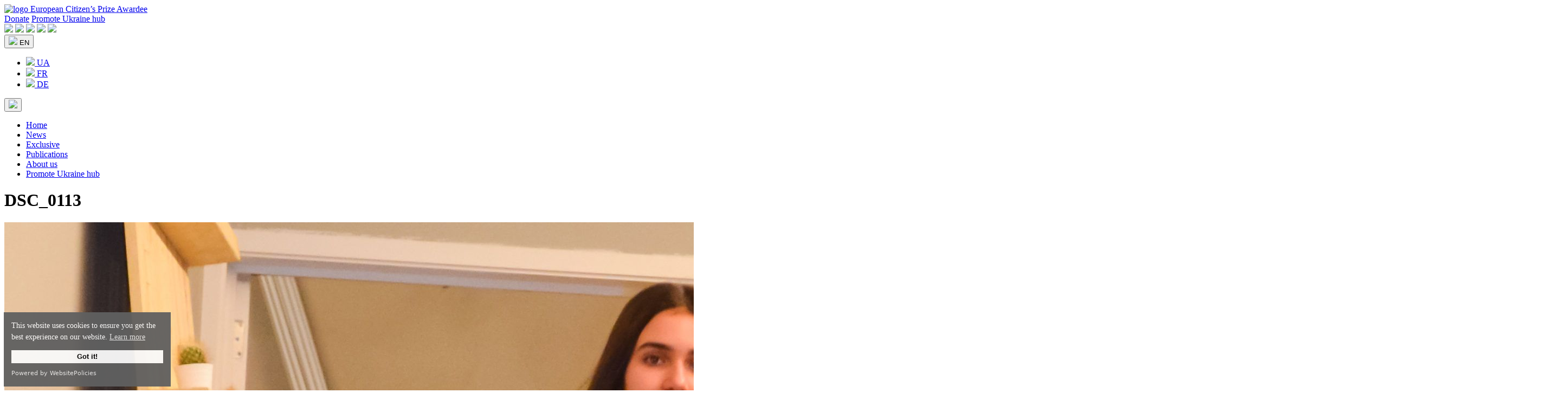

--- FILE ---
content_type: text/html; charset=UTF-8
request_url: https://www.promoteukraine.org/dsc_0113/
body_size: 9553
content:
<!DOCTYPE html>
<html dir="ltr" lang="en-US" prefix="og: https://ogp.me/ns#" itemscope itemtype="https://schema.org/Article">
<head>
<meta charset="UTF-8" />
<meta name="viewport" content="width=device-width, initial-scale=1.0">
<title>DSC_0113 | Promote Ukraine - Media and expert platform for Ukraine and the EU</title>
	<style>img:is([sizes="auto" i], [sizes^="auto," i]) { contain-intrinsic-size: 3000px 1500px }</style>
	
		<!-- All in One SEO 4.7.4.2 - aioseo.com -->
		<meta name="description" content="| Promote Ukraine - Media and expert platform for Ukraine and the EU" />
		<meta name="robots" content="max-image-preview:large" />
		<meta name="google-site-verification" content="HdJSs81alB4OqWr_2foBOoCQYnb976o6GJtPugdn9Dw" />
		<meta name="yandex-verification" content="a270edd02d32c84a" />
		<link rel="canonical" href="https://www.promoteukraine.org/dsc_0113/" />
		<meta name="generator" content="All in One SEO (AIOSEO) 4.7.4.2" />

		<!-- Google tag (gtag.js) -->
<script async src="https://www.googletagmanager.com/gtag/js?id=UA-165127962-1"></script>
<script>
  window.dataLayer = window.dataLayer || [];
  function gtag(){dataLayer.push(arguments);}
  gtag('js', new Date());

  gtag('config', 'UA-165127962-1');
</script>
		<meta property="og:locale" content="en_US" />
		<meta property="og:site_name" content="Promote Ukraine - Media and expert platform for Ukraine and the EU" />
		<meta property="og:type" content="article" />
		<meta property="og:title" content="DSC_0113 | Promote Ukraine - Media and expert platform for Ukraine and the EU" />
		<meta property="og:description" content="| Promote Ukraine - Media and expert platform for Ukraine and the EU" />
		<meta property="og:url" content="https://www.promoteukraine.org/dsc_0113/" />
		<meta property="fb:app_id" content="915514491952410" />
		<meta property="og:image" content="https://www.promoteukraine.org/wp-content/uploads/2019/06/Marta-Barand-Viktoria-Shestoperova-Yuliya-Shutyak-Modern-Cyber-Weaponry-and-the-Weaponization-of-Ideas-How-Elections-are-Transformed-into-Cyber-Operations-Promote-Ukraine.jpg" />
		<meta property="og:image:secure_url" content="https://www.promoteukraine.org/wp-content/uploads/2019/06/Marta-Barand-Viktoria-Shestoperova-Yuliya-Shutyak-Modern-Cyber-Weaponry-and-the-Weaponization-of-Ideas-How-Elections-are-Transformed-into-Cyber-Operations-Promote-Ukraine.jpg" />
		<meta property="og:image:width" content="1200" />
		<meta property="og:image:height" content="800" />
		<meta property="article:published_time" content="2019-05-09T11:56:44+00:00" />
		<meta property="article:modified_time" content="2019-05-09T11:56:44+00:00" />
		<meta property="article:publisher" content="https://www.facebook.com/promoteukraine/" />
		<meta name="twitter:card" content="summary_large_image" />
		<meta name="twitter:site" content="@promoteukraine" />
		<meta name="twitter:title" content="DSC_0113 | Promote Ukraine - Media and expert platform for Ukraine and the EU" />
		<meta name="twitter:description" content="| Promote Ukraine - Media and expert platform for Ukraine and the EU" />
		<meta name="twitter:image" content="https://www.promoteukraine.org/wp-content/uploads/2019/06/Marta-Barand-Viktoria-Shestoperova-Yuliya-Shutyak-Modern-Cyber-Weaponry-and-the-Weaponization-of-Ideas-How-Elections-are-Transformed-into-Cyber-Operations-Promote-Ukraine.jpg" />
		<script type="application/ld+json" class="aioseo-schema">
			{"@context":"https:\/\/schema.org","@graph":[{"@type":"BreadcrumbList","@id":"https:\/\/www.promoteukraine.org\/dsc_0113\/#breadcrumblist","itemListElement":[{"@type":"ListItem","@id":"https:\/\/www.promoteukraine.org\/#listItem","position":1,"name":"Home","item":"https:\/\/www.promoteukraine.org\/","nextItem":"https:\/\/www.promoteukraine.org\/dsc_0113\/#listItem"},{"@type":"ListItem","@id":"https:\/\/www.promoteukraine.org\/dsc_0113\/#listItem","position":2,"name":"DSC_0113","previousItem":"https:\/\/www.promoteukraine.org\/#listItem"}]},{"@type":"ItemPage","@id":"https:\/\/www.promoteukraine.org\/dsc_0113\/#itempage","url":"https:\/\/www.promoteukraine.org\/dsc_0113\/","name":"DSC_0113 | Promote Ukraine - Media and expert platform for Ukraine and the EU","description":"| Promote Ukraine - Media and expert platform for Ukraine and the EU","inLanguage":"en-US","isPartOf":{"@id":"https:\/\/www.promoteukraine.org\/#website"},"breadcrumb":{"@id":"https:\/\/www.promoteukraine.org\/dsc_0113\/#breadcrumblist"},"author":{"@id":"https:\/\/www.promoteukraine.org\/author\/marta-barandiy\/#author"},"creator":{"@id":"https:\/\/www.promoteukraine.org\/author\/marta-barandiy\/#author"},"datePublished":"2019-05-09T11:56:44+03:00","dateModified":"2019-05-09T11:56:44+03:00"},{"@type":"Organization","@id":"https:\/\/www.promoteukraine.org\/#organization","name":"Promote Ukraine","description":"Media and expert platform for Ukraine and the EU","url":"https:\/\/www.promoteukraine.org\/","logo":{"@type":"ImageObject","url":"https:\/\/www.promoteukraine.org\/wp-content\/uploads\/2019\/05\/Promote-Ukraine-Logo-promoteukraine-org.png","@id":"https:\/\/www.promoteukraine.org\/dsc_0113\/#organizationLogo","width":600,"height":219},"image":{"@id":"https:\/\/www.promoteukraine.org\/dsc_0113\/#organizationLogo"},"sameAs":["https:\/\/www.instagram.com\/promoteukraine\/","https:\/\/www.youtube.com\/@PromoteUkraine","https:\/\/www.linkedin.com\/company\/promote-ukraine\/"]},{"@type":"Person","@id":"https:\/\/www.promoteukraine.org\/author\/marta-barandiy\/#author","url":"https:\/\/www.promoteukraine.org\/author\/marta-barandiy\/","name":"Marta Barandiy","image":{"@type":"ImageObject","@id":"https:\/\/www.promoteukraine.org\/dsc_0113\/#authorImage","url":"https:\/\/secure.gravatar.com\/avatar\/cd3057f5a8bca79ba45c7b985b659f7d?s=96&d=mm&r=g","width":96,"height":96,"caption":"Marta Barandiy"}},{"@type":"WebSite","@id":"https:\/\/www.promoteukraine.org\/#website","url":"https:\/\/www.promoteukraine.org\/","name":"Promote Ukraine","description":"Media and expert platform for Ukraine and the EU","inLanguage":"en-US","publisher":{"@id":"https:\/\/www.promoteukraine.org\/#organization"}}]}
		</script>
		<!-- All in One SEO -->

<link rel="alternate" type="application/rss+xml" title="Promote Ukraine - Media and expert platform for Ukraine and the EU &raquo; Feed" href="https://www.promoteukraine.org/feed/" />
<link rel="alternate" type="application/rss+xml" title="Promote Ukraine - Media and expert platform for Ukraine and the EU &raquo; Comments Feed" href="https://www.promoteukraine.org/comments/feed/" />
<link rel="alternate" type="application/rss+xml" title="Promote Ukraine - Media and expert platform for Ukraine and the EU &raquo; DSC_0113 Comments Feed" href="https://www.promoteukraine.org/feed/?attachment_id=1202" />
<script type="text/javascript">
/* <![CDATA[ */
window._wpemojiSettings = {"baseUrl":"https:\/\/s.w.org\/images\/core\/emoji\/15.0.3\/72x72\/","ext":".png","svgUrl":"https:\/\/s.w.org\/images\/core\/emoji\/15.0.3\/svg\/","svgExt":".svg","source":{"concatemoji":"https:\/\/www.promoteukraine.org\/wp-includes\/js\/wp-emoji-release.min.js?ver=258d501a3ea889c51d75259d92cfe06a"}};
/*! This file is auto-generated */
!function(i,n){var o,s,e;function c(e){try{var t={supportTests:e,timestamp:(new Date).valueOf()};sessionStorage.setItem(o,JSON.stringify(t))}catch(e){}}function p(e,t,n){e.clearRect(0,0,e.canvas.width,e.canvas.height),e.fillText(t,0,0);var t=new Uint32Array(e.getImageData(0,0,e.canvas.width,e.canvas.height).data),r=(e.clearRect(0,0,e.canvas.width,e.canvas.height),e.fillText(n,0,0),new Uint32Array(e.getImageData(0,0,e.canvas.width,e.canvas.height).data));return t.every(function(e,t){return e===r[t]})}function u(e,t,n){switch(t){case"flag":return n(e,"\ud83c\udff3\ufe0f\u200d\u26a7\ufe0f","\ud83c\udff3\ufe0f\u200b\u26a7\ufe0f")?!1:!n(e,"\ud83c\uddfa\ud83c\uddf3","\ud83c\uddfa\u200b\ud83c\uddf3")&&!n(e,"\ud83c\udff4\udb40\udc67\udb40\udc62\udb40\udc65\udb40\udc6e\udb40\udc67\udb40\udc7f","\ud83c\udff4\u200b\udb40\udc67\u200b\udb40\udc62\u200b\udb40\udc65\u200b\udb40\udc6e\u200b\udb40\udc67\u200b\udb40\udc7f");case"emoji":return!n(e,"\ud83d\udc26\u200d\u2b1b","\ud83d\udc26\u200b\u2b1b")}return!1}function f(e,t,n){var r="undefined"!=typeof WorkerGlobalScope&&self instanceof WorkerGlobalScope?new OffscreenCanvas(300,150):i.createElement("canvas"),a=r.getContext("2d",{willReadFrequently:!0}),o=(a.textBaseline="top",a.font="600 32px Arial",{});return e.forEach(function(e){o[e]=t(a,e,n)}),o}function t(e){var t=i.createElement("script");t.src=e,t.defer=!0,i.head.appendChild(t)}"undefined"!=typeof Promise&&(o="wpEmojiSettingsSupports",s=["flag","emoji"],n.supports={everything:!0,everythingExceptFlag:!0},e=new Promise(function(e){i.addEventListener("DOMContentLoaded",e,{once:!0})}),new Promise(function(t){var n=function(){try{var e=JSON.parse(sessionStorage.getItem(o));if("object"==typeof e&&"number"==typeof e.timestamp&&(new Date).valueOf()<e.timestamp+604800&&"object"==typeof e.supportTests)return e.supportTests}catch(e){}return null}();if(!n){if("undefined"!=typeof Worker&&"undefined"!=typeof OffscreenCanvas&&"undefined"!=typeof URL&&URL.createObjectURL&&"undefined"!=typeof Blob)try{var e="postMessage("+f.toString()+"("+[JSON.stringify(s),u.toString(),p.toString()].join(",")+"));",r=new Blob([e],{type:"text/javascript"}),a=new Worker(URL.createObjectURL(r),{name:"wpTestEmojiSupports"});return void(a.onmessage=function(e){c(n=e.data),a.terminate(),t(n)})}catch(e){}c(n=f(s,u,p))}t(n)}).then(function(e){for(var t in e)n.supports[t]=e[t],n.supports.everything=n.supports.everything&&n.supports[t],"flag"!==t&&(n.supports.everythingExceptFlag=n.supports.everythingExceptFlag&&n.supports[t]);n.supports.everythingExceptFlag=n.supports.everythingExceptFlag&&!n.supports.flag,n.DOMReady=!1,n.readyCallback=function(){n.DOMReady=!0}}).then(function(){return e}).then(function(){var e;n.supports.everything||(n.readyCallback(),(e=n.source||{}).concatemoji?t(e.concatemoji):e.wpemoji&&e.twemoji&&(t(e.twemoji),t(e.wpemoji)))}))}((window,document),window._wpemojiSettings);
/* ]]> */
</script>
<style id='wp-emoji-styles-inline-css' type='text/css'>

	img.wp-smiley, img.emoji {
		display: inline !important;
		border: none !important;
		box-shadow: none !important;
		height: 1em !important;
		width: 1em !important;
		margin: 0 0.07em !important;
		vertical-align: -0.1em !important;
		background: none !important;
		padding: 0 !important;
	}
</style>
<link rel='stylesheet' id='wp-block-library-css' href='https://www.promoteukraine.org/wp-includes/css/dist/block-library/style.min.css?ver=258d501a3ea889c51d75259d92cfe06a' type='text/css' media='all' />
<style id='classic-theme-styles-inline-css' type='text/css'>
/*! This file is auto-generated */
.wp-block-button__link{color:#fff;background-color:#32373c;border-radius:9999px;box-shadow:none;text-decoration:none;padding:calc(.667em + 2px) calc(1.333em + 2px);font-size:1.125em}.wp-block-file__button{background:#32373c;color:#fff;text-decoration:none}
</style>
<style id='global-styles-inline-css' type='text/css'>
:root{--wp--preset--aspect-ratio--square: 1;--wp--preset--aspect-ratio--4-3: 4/3;--wp--preset--aspect-ratio--3-4: 3/4;--wp--preset--aspect-ratio--3-2: 3/2;--wp--preset--aspect-ratio--2-3: 2/3;--wp--preset--aspect-ratio--16-9: 16/9;--wp--preset--aspect-ratio--9-16: 9/16;--wp--preset--color--black: #000000;--wp--preset--color--cyan-bluish-gray: #abb8c3;--wp--preset--color--white: #ffffff;--wp--preset--color--pale-pink: #f78da7;--wp--preset--color--vivid-red: #cf2e2e;--wp--preset--color--luminous-vivid-orange: #ff6900;--wp--preset--color--luminous-vivid-amber: #fcb900;--wp--preset--color--light-green-cyan: #7bdcb5;--wp--preset--color--vivid-green-cyan: #00d084;--wp--preset--color--pale-cyan-blue: #8ed1fc;--wp--preset--color--vivid-cyan-blue: #0693e3;--wp--preset--color--vivid-purple: #9b51e0;--wp--preset--gradient--vivid-cyan-blue-to-vivid-purple: linear-gradient(135deg,rgba(6,147,227,1) 0%,rgb(155,81,224) 100%);--wp--preset--gradient--light-green-cyan-to-vivid-green-cyan: linear-gradient(135deg,rgb(122,220,180) 0%,rgb(0,208,130) 100%);--wp--preset--gradient--luminous-vivid-amber-to-luminous-vivid-orange: linear-gradient(135deg,rgba(252,185,0,1) 0%,rgba(255,105,0,1) 100%);--wp--preset--gradient--luminous-vivid-orange-to-vivid-red: linear-gradient(135deg,rgba(255,105,0,1) 0%,rgb(207,46,46) 100%);--wp--preset--gradient--very-light-gray-to-cyan-bluish-gray: linear-gradient(135deg,rgb(238,238,238) 0%,rgb(169,184,195) 100%);--wp--preset--gradient--cool-to-warm-spectrum: linear-gradient(135deg,rgb(74,234,220) 0%,rgb(151,120,209) 20%,rgb(207,42,186) 40%,rgb(238,44,130) 60%,rgb(251,105,98) 80%,rgb(254,248,76) 100%);--wp--preset--gradient--blush-light-purple: linear-gradient(135deg,rgb(255,206,236) 0%,rgb(152,150,240) 100%);--wp--preset--gradient--blush-bordeaux: linear-gradient(135deg,rgb(254,205,165) 0%,rgb(254,45,45) 50%,rgb(107,0,62) 100%);--wp--preset--gradient--luminous-dusk: linear-gradient(135deg,rgb(255,203,112) 0%,rgb(199,81,192) 50%,rgb(65,88,208) 100%);--wp--preset--gradient--pale-ocean: linear-gradient(135deg,rgb(255,245,203) 0%,rgb(182,227,212) 50%,rgb(51,167,181) 100%);--wp--preset--gradient--electric-grass: linear-gradient(135deg,rgb(202,248,128) 0%,rgb(113,206,126) 100%);--wp--preset--gradient--midnight: linear-gradient(135deg,rgb(2,3,129) 0%,rgb(40,116,252) 100%);--wp--preset--font-size--small: 13px;--wp--preset--font-size--medium: 20px;--wp--preset--font-size--large: 36px;--wp--preset--font-size--x-large: 42px;--wp--preset--spacing--20: 0.44rem;--wp--preset--spacing--30: 0.67rem;--wp--preset--spacing--40: 1rem;--wp--preset--spacing--50: 1.5rem;--wp--preset--spacing--60: 2.25rem;--wp--preset--spacing--70: 3.38rem;--wp--preset--spacing--80: 5.06rem;--wp--preset--shadow--natural: 6px 6px 9px rgba(0, 0, 0, 0.2);--wp--preset--shadow--deep: 12px 12px 50px rgba(0, 0, 0, 0.4);--wp--preset--shadow--sharp: 6px 6px 0px rgba(0, 0, 0, 0.2);--wp--preset--shadow--outlined: 6px 6px 0px -3px rgba(255, 255, 255, 1), 6px 6px rgba(0, 0, 0, 1);--wp--preset--shadow--crisp: 6px 6px 0px rgba(0, 0, 0, 1);}:where(.is-layout-flex){gap: 0.5em;}:where(.is-layout-grid){gap: 0.5em;}body .is-layout-flex{display: flex;}.is-layout-flex{flex-wrap: wrap;align-items: center;}.is-layout-flex > :is(*, div){margin: 0;}body .is-layout-grid{display: grid;}.is-layout-grid > :is(*, div){margin: 0;}:where(.wp-block-columns.is-layout-flex){gap: 2em;}:where(.wp-block-columns.is-layout-grid){gap: 2em;}:where(.wp-block-post-template.is-layout-flex){gap: 1.25em;}:where(.wp-block-post-template.is-layout-grid){gap: 1.25em;}.has-black-color{color: var(--wp--preset--color--black) !important;}.has-cyan-bluish-gray-color{color: var(--wp--preset--color--cyan-bluish-gray) !important;}.has-white-color{color: var(--wp--preset--color--white) !important;}.has-pale-pink-color{color: var(--wp--preset--color--pale-pink) !important;}.has-vivid-red-color{color: var(--wp--preset--color--vivid-red) !important;}.has-luminous-vivid-orange-color{color: var(--wp--preset--color--luminous-vivid-orange) !important;}.has-luminous-vivid-amber-color{color: var(--wp--preset--color--luminous-vivid-amber) !important;}.has-light-green-cyan-color{color: var(--wp--preset--color--light-green-cyan) !important;}.has-vivid-green-cyan-color{color: var(--wp--preset--color--vivid-green-cyan) !important;}.has-pale-cyan-blue-color{color: var(--wp--preset--color--pale-cyan-blue) !important;}.has-vivid-cyan-blue-color{color: var(--wp--preset--color--vivid-cyan-blue) !important;}.has-vivid-purple-color{color: var(--wp--preset--color--vivid-purple) !important;}.has-black-background-color{background-color: var(--wp--preset--color--black) !important;}.has-cyan-bluish-gray-background-color{background-color: var(--wp--preset--color--cyan-bluish-gray) !important;}.has-white-background-color{background-color: var(--wp--preset--color--white) !important;}.has-pale-pink-background-color{background-color: var(--wp--preset--color--pale-pink) !important;}.has-vivid-red-background-color{background-color: var(--wp--preset--color--vivid-red) !important;}.has-luminous-vivid-orange-background-color{background-color: var(--wp--preset--color--luminous-vivid-orange) !important;}.has-luminous-vivid-amber-background-color{background-color: var(--wp--preset--color--luminous-vivid-amber) !important;}.has-light-green-cyan-background-color{background-color: var(--wp--preset--color--light-green-cyan) !important;}.has-vivid-green-cyan-background-color{background-color: var(--wp--preset--color--vivid-green-cyan) !important;}.has-pale-cyan-blue-background-color{background-color: var(--wp--preset--color--pale-cyan-blue) !important;}.has-vivid-cyan-blue-background-color{background-color: var(--wp--preset--color--vivid-cyan-blue) !important;}.has-vivid-purple-background-color{background-color: var(--wp--preset--color--vivid-purple) !important;}.has-black-border-color{border-color: var(--wp--preset--color--black) !important;}.has-cyan-bluish-gray-border-color{border-color: var(--wp--preset--color--cyan-bluish-gray) !important;}.has-white-border-color{border-color: var(--wp--preset--color--white) !important;}.has-pale-pink-border-color{border-color: var(--wp--preset--color--pale-pink) !important;}.has-vivid-red-border-color{border-color: var(--wp--preset--color--vivid-red) !important;}.has-luminous-vivid-orange-border-color{border-color: var(--wp--preset--color--luminous-vivid-orange) !important;}.has-luminous-vivid-amber-border-color{border-color: var(--wp--preset--color--luminous-vivid-amber) !important;}.has-light-green-cyan-border-color{border-color: var(--wp--preset--color--light-green-cyan) !important;}.has-vivid-green-cyan-border-color{border-color: var(--wp--preset--color--vivid-green-cyan) !important;}.has-pale-cyan-blue-border-color{border-color: var(--wp--preset--color--pale-cyan-blue) !important;}.has-vivid-cyan-blue-border-color{border-color: var(--wp--preset--color--vivid-cyan-blue) !important;}.has-vivid-purple-border-color{border-color: var(--wp--preset--color--vivid-purple) !important;}.has-vivid-cyan-blue-to-vivid-purple-gradient-background{background: var(--wp--preset--gradient--vivid-cyan-blue-to-vivid-purple) !important;}.has-light-green-cyan-to-vivid-green-cyan-gradient-background{background: var(--wp--preset--gradient--light-green-cyan-to-vivid-green-cyan) !important;}.has-luminous-vivid-amber-to-luminous-vivid-orange-gradient-background{background: var(--wp--preset--gradient--luminous-vivid-amber-to-luminous-vivid-orange) !important;}.has-luminous-vivid-orange-to-vivid-red-gradient-background{background: var(--wp--preset--gradient--luminous-vivid-orange-to-vivid-red) !important;}.has-very-light-gray-to-cyan-bluish-gray-gradient-background{background: var(--wp--preset--gradient--very-light-gray-to-cyan-bluish-gray) !important;}.has-cool-to-warm-spectrum-gradient-background{background: var(--wp--preset--gradient--cool-to-warm-spectrum) !important;}.has-blush-light-purple-gradient-background{background: var(--wp--preset--gradient--blush-light-purple) !important;}.has-blush-bordeaux-gradient-background{background: var(--wp--preset--gradient--blush-bordeaux) !important;}.has-luminous-dusk-gradient-background{background: var(--wp--preset--gradient--luminous-dusk) !important;}.has-pale-ocean-gradient-background{background: var(--wp--preset--gradient--pale-ocean) !important;}.has-electric-grass-gradient-background{background: var(--wp--preset--gradient--electric-grass) !important;}.has-midnight-gradient-background{background: var(--wp--preset--gradient--midnight) !important;}.has-small-font-size{font-size: var(--wp--preset--font-size--small) !important;}.has-medium-font-size{font-size: var(--wp--preset--font-size--medium) !important;}.has-large-font-size{font-size: var(--wp--preset--font-size--large) !important;}.has-x-large-font-size{font-size: var(--wp--preset--font-size--x-large) !important;}
:where(.wp-block-post-template.is-layout-flex){gap: 1.25em;}:where(.wp-block-post-template.is-layout-grid){gap: 1.25em;}
:where(.wp-block-columns.is-layout-flex){gap: 2em;}:where(.wp-block-columns.is-layout-grid){gap: 2em;}
:root :where(.wp-block-pullquote){font-size: 1.5em;line-height: 1.6;}
</style>
<script type="text/javascript" src="https://www.promoteukraine.org/wp-includes/js/jquery/jquery.min.js?ver=3.7.1" id="jquery-core-js"></script>
<script type="text/javascript" src="https://www.promoteukraine.org/wp-includes/js/jquery/jquery-migrate.min.js?ver=3.4.1" id="jquery-migrate-js"></script>
<link rel="https://api.w.org/" href="https://www.promoteukraine.org/wp-json/" /><link rel="alternate" title="JSON" type="application/json" href="https://www.promoteukraine.org/wp-json/wp/v2/media/1202" /><link rel="EditURI" type="application/rsd+xml" title="RSD" href="https://www.promoteukraine.org/xmlrpc.php?rsd" />

<link rel='shortlink' href='https://www.promoteukraine.org/?p=1202' />
<link rel="alternate" title="oEmbed (JSON)" type="application/json+oembed" href="https://www.promoteukraine.org/wp-json/oembed/1.0/embed?url=https%3A%2F%2Fwww.promoteukraine.org%2Fdsc_0113%2F&#038;lang=en" />
<link rel="alternate" title="oEmbed (XML)" type="text/xml+oembed" href="https://www.promoteukraine.org/wp-json/oembed/1.0/embed?url=https%3A%2F%2Fwww.promoteukraine.org%2Fdsc_0113%2F&#038;format=xml&#038;lang=en" />
<link rel="icon" href="https://www.promoteukraine.org/wp-content/uploads/2023/01/promoteukrainelogo-150x150.png" sizes="32x32" />
<link rel="icon" href="https://www.promoteukraine.org/wp-content/uploads/2023/01/promoteukrainelogo.png" sizes="192x192" />
<link rel="apple-touch-icon" href="https://www.promoteukraine.org/wp-content/uploads/2023/01/promoteukrainelogo.png" />
<meta name="msapplication-TileImage" content="https://www.promoteukraine.org/wp-content/uploads/2023/01/promoteukrainelogo.png" />
    <link rel="preconnect" href="https://fonts.googleapis.com">
    <link rel="preconnect" href="https://fonts.gstatic.com" crossorigin>
    <link href="https://fonts.googleapis.com/css2?family=Montserrat:wght@400;500;600;700;800&display=swap" rel="stylesheet">
    <link rel="stylesheet" href="/wp-content/themes/pu/css/bootstrap.min.css">
    <link rel="stylesheet" href="/wp-content/themes/pu/style.css">
	<script src="https://cdn.websitepolicies.io/lib/cookieconsent/cookieconsent.min.js" defer></script>
	<script>window.addEventListener("load",function(){window.wpcc.init({"colors":{"popup":{"background":"#606060","text":"#ffffff","border":"#f9f9f9"},"button":{"background":"#f9f9f9","text":"#000000"}},"padding":"small","margin":"small","transparency":"5","fontsize":"small","content":{"href":"https://www.promoteukraine.org/privacy-policy/"}})});</script>
</head>
<body>
</header>
    <header class="header dark-bg">
		<div class="container-fluid">
			<div class="row d-flex align-items-center">
                <a href="https://www.promoteukraine.org/" title="Promote Ukraine &#8211; Media and expert platform for Ukraine and the EU" class="header__logo col">
                    <img src="/wp-content/themes/pu/images/logo.png" alt="logo">
					<span class="d-none d-md-block">European Citizen’s Prize Awardee</span>
                </a>
				<div class="col p-0 d-none d-sm-block">
					<a href="https://www.ukrainianhub.eu/support-ukraine" target="_blank" class="sup_button" title="Donate">Donate</a>
					<a href="https://www.ukrainianhub.eu/" target="_blank" class="hub_button" title="Promote Ukraine hub">Promote Ukraine hub</a>
				</div>
				<div class="col text-end topheader-right p-0">
					<div class="social">
												<a href="https://www.facebook.com/promoteukraine/" title="Facebook" target="_blank" rel="nofollow"><img src="/wp-content/themes/pu/images/social-fb.svg"></a>
						<a href="https://www.instagram.com/promoteukraine/" title="Instagram" target="_blank" rel="nofollow"><img src="/wp-content/themes/pu/images/social-insta.svg"></a>
						<a href="https://twitter.com/PromoteUkraine" title="Twitter" target="_blank" rel="nofollow"><img src="/wp-content/themes/pu/images/social-twit.svg"></a>
						<a href="https://www.youtube.com/@PromoteUkraine/" title="YouTube" target="_blank" rel="nofollow"><img src="/wp-content/themes/pu/images/social-yt.svg"></a>
						<a href="https://www.linkedin.com/company/promote-ukraine/" title="LinkedIn" target="_blank" rel="nofollow"><img src="/wp-content/themes/pu/images/social-in.svg"></a>					</div>
										<div class="dropdown header_lang gray-border">
												<button class="dropdown-toggle dark-bg white-txt" type="button" id="dropdownLangSelect"  type="button" data-bs-toggle="dropdown" aria-expanded="false">
							<img src="https://www.promoteukraine.org/wp-content/plugins/polylang/flags/gb.png"> EN						</button>
						<ul class="dropdown-menu dark-bg" aria-labelledby="dropdownLangSelect">
							<li class="dropdown-item gray-border p-0"><a href="https://www.promoteukraine.org/uk/" class="dropdown-item white-txt"><img src="https://www.promoteukraine.org/wp-content/plugins/polylang/flags/ua.png"> UA</a></li><li class="dropdown-item gray-border p-0"><a href="https://www.promoteukraine.org/fr/" class="dropdown-item white-txt"><img src="https://www.promoteukraine.org/wp-content/plugins/polylang/flags/fr.png"> FR</a></li><li class="dropdown-item gray-border p-0"><a href="https://www.promoteukraine.org/de/" class="dropdown-item white-txt"><img src="https://www.promoteukraine.org/wp-content/plugins/polylang/flags/de.png"> DE</a></li>						</ul>
					</div>					<button type="button" class="menu-button d-none"  data-bs-toggle="modal" data-bs-target="#menuModal">
						<img src="/wp-content/themes/pu/images/menu.svg">
					</button>
				</div>
			</div>
		</div>
    </header>

    <main>
		<nav class="text-center nav-link-list d-none d-md-block">
			<div class="menu-main-en-container"><ul id="menu-head" class="menu"><li id="menu-item-14419" class="menu-item menu-item-type-custom menu-item-object-custom menu-item-14419"><a href="/" itemprop="url">Home</a></li>
<li id="menu-item-14413" class="menu-item menu-item-type-taxonomy menu-item-object-category menu-item-14413"><a href="https://www.promoteukraine.org/category/news/" itemprop="url">News</a></li>
<li id="menu-item-83370" class="menu-item menu-item-type-taxonomy menu-item-object-category menu-item-83370"><a href="https://www.promoteukraine.org/category/exclusive/" itemprop="url">Exclusive</a></li>
<li id="menu-item-83401" class="menu-item menu-item-type-post_type menu-item-object-page menu-item-83401"><a href="https://www.promoteukraine.org/journal/" itemprop="url">Publications</a></li>
<li id="menu-item-83372" class="menu-item menu-item-type-post_type menu-item-object-page menu-item-83372"><a href="https://www.promoteukraine.org/overview/" itemprop="url">About us</a></li>
<li id="menu-item-83373" class="menu-item menu-item-type-custom menu-item-object-custom menu-item-83373"><a href="https://www.ukrainianhub.eu/" itemprop="url">Promote Ukraine hub</a></li>
</ul></div>		</nav>
		<div class="hero dark-bg white-txt hero-home text-center" >
			<div class="container-fluid col-md-10 col-12">
				<h1 class="hero_title col-xxl-8 col-md-10">DSC_0113</h1> 
				<div class="hero-meta col-xxl-8 col-md-10 col-12  offset-md-1"></div>
			</div>
		</div>
		<div class="container-fluid home-content" >
			<div class="row">
				<div class="col-12 col-md-8 main-content px-lg-5" >
					<div class="row" id="category-content">
						<h2></h2>
						<a href="<br />
<b>Warning</b>:  Undefined variable $imageID in <b>/var/www/fastuser/data/www/www.promoteukraine.org/wp-content/themes/pu/attachment.php</b> on line <b>13</b><br />
https://www.promoteukraine.org/wp-content/uploads/2019/05/DSC_0113-e1559515089269.jpg" title=""><img width="2885" height="1447" src="https://www.promoteukraine.org/wp-content/uploads/2019/05/DSC_0113-e1559515089269.jpg" class="attachment-full size-full" alt="" decoding="async" fetchpriority="high" srcset="https://www.promoteukraine.org/wp-content/uploads/2019/05/DSC_0113-e1559515089269.jpg 2885w, https://www.promoteukraine.org/wp-content/uploads/2019/05/DSC_0113-e1559515089269-300x150.jpg 300w, https://www.promoteukraine.org/wp-content/uploads/2019/05/DSC_0113-e1559515089269-768x385.jpg 768w, https://www.promoteukraine.org/wp-content/uploads/2019/05/DSC_0113-e1559515089269-1024x514.jpg 1024w, https://www.promoteukraine.org/wp-content/uploads/2019/05/DSC_0113-e1559515089269-958x480.jpg 958w" sizes="(max-width: 2885px) 100vw, 2885px" /></a>
						<p></p>
					</div>
				</div>
				<div class="col-12 col-md-4 sidebar">
					<aside id="sidebar" role="complementary">
	<div id="primary" class="widget-area">
		<div class="container-fluid widget-container">
							<form method="get" role="search" id="searchform2" class="searchform input-group flex-nowrap" action="https://www.promoteukraine.org/">
								<input type="search" aria-label="Search" class="form-control" name="s" value="" id="s2" placeholder="Type keyword(s) here &hellip;" />
								<input type="submit" class="searchsubmit dark-bg gray-border white-txt" id="searchsubmit2" value="Search" />
							</form>
																																	<article id="post-88733" class="col-12">
									<div class="cat-links">
																														<a href="https://www.promoteukraine.org/category/other/" rel="category tag">Other</a>									</div>
									<h2 class="entry-title"><a href="https://www.promoteukraine.org/ukraine-is-the-worlds-breadbasket-europe-must-not-let-russia-steal-a-piece/" title="Ukraine is The Worlds Breadbasket. Europe Must Not Let Russia Steal a Piece" rel="bookmark">Ukraine is The Worlds Breadbasket. Europe Must Not Let Russia Steal a Piece</a></h2>
									<div class="entry-meta">
										02.03.2026 &bull; by <b>Marta Barandiy</b>
									</div>
								</article>
															<article id="post-88732" class="col-12">
									<div class="cat-links">
																														<a href="https://www.promoteukraine.org/category/other/" rel="category tag">Other</a>									</div>
									<h2 class="entry-title"><a href="https://www.promoteukraine.org/ukrainian-newborns-face-deportation-under-belgiums-tpd-rules/" title="Ukrainian Newborns Face Deportation Under Belgium’s TPD Rules" rel="bookmark">Ukrainian Newborns Face Deportation Under Belgium’s TPD Rules</a></h2>
									<div class="entry-meta">
										01.19.2026 &bull; by <b>Marta Barandiy</b>
									</div>
								</article>
															<article id="post-88730" class="col-12">
									<div class="cat-links">
																														<a href="https://www.promoteukraine.org/category/other/" rel="category tag">Other</a>									</div>
									<h2 class="entry-title"><a href="https://www.promoteukraine.org/europe-and-america-shared-values-different-instincts/" title="Europe and America: Shared Values, Different Instincts" rel="bookmark">Europe and America: Shared Values, Different Instincts</a></h2>
									<div class="entry-meta">
										12.10.2025 &bull; by <b>Marta Barandiy</b>
									</div>
								</article>
															<article id="post-88725" class="col-12">
									<div class="cat-links">
																														<a href="https://www.promoteukraine.org/category/general/" rel="category tag">Belgian</a> <a href="https://www.promoteukraine.org/category/other/" rel="category tag">Other</a> <a href="https://www.promoteukraine.org/category/exclusive/event/" rel="category tag">Еvent</a>									</div>
									<h2 class="entry-title"><a href="https://www.promoteukraine.org/ukrainian-chalets-at-brussels-christmas-market/" title="Ukrainian Spirit at Brussels Christmas Market" rel="bookmark">Ukrainian Spirit at Brussels Christmas Market</a></h2>
									<div class="entry-meta">
										11.25.2025 &bull; by <b>Marta Barandiy</b>
									</div>
								</article>
															<article id="post-88718" class="col-12">
									<div class="cat-links">
																														<a href="https://www.promoteukraine.org/category/other/" rel="category tag">Other</a>									</div>
									<h2 class="entry-title"><a href="https://www.promoteukraine.org/unbroken-meetings-in-the-circle-of-promote-ukraine/" title="Unbroken: Meetings in the circle of Promote Ukraine" rel="bookmark">Unbroken: Meetings in the circle of Promote Ukraine</a></h2>
									<div class="entry-meta">
										08.31.2025 &bull; by <b>Marta Barandiy</b>
									</div>
								</article>
																											<div id="block-3" class="widget-container widget_block widget_media_image">
<figure class="wp-block-image size-full"><a href="https://www.promoteukraine.org/wp-content/uploads/2024/07/brussels-ukraina-review-en-12_edition.pdf"><img decoding="async" width="724" height="1024" src="https://www.promoteukraine.org/wp-content/uploads/2024/07/bur-12_eng.png" alt="" class="wp-image-88623" srcset="https://www.promoteukraine.org/wp-content/uploads/2024/07/bur-12_eng.png 724w, https://www.promoteukraine.org/wp-content/uploads/2024/07/bur-12_eng-212x300.png 212w" sizes="(max-width: 724px) 100vw, 724px" /></a></figure>
</div><div id="block-9" class="widget-container widget_block">
<figure class="wp-block-embed is-type-video is-provider-youtube wp-block-embed-youtube wp-embed-aspect-16-9 wp-has-aspect-ratio"><div class="wp-block-embed__wrapper">
<iframe title="600 days since the full-scale Russian invasion of Ukraine" width="1778" height="1000" src="https://www.youtube.com/embed/ij_Xo-M3PLQ?feature=oembed" frameborder="0" allow="accelerometer; autoplay; clipboard-write; encrypted-media; gyroscope; picture-in-picture; web-share" allowfullscreen></iframe>
</div></figure>
</div>																								<h4 class="widget-title">Tags</h4>
						<div class="tagcloud">
							<a href="https://www.promoteukraine.org/tag/civil-society/" class="tag-cloud-link tag-link-836 tag-link-position-1" style="font-size: 12.255319148936px;" aria-label="Civil Society (317 items)">Civil Society</a>
<a href="https://www.promoteukraine.org/tag/crimea/" class="tag-cloud-link tag-link-746 tag-link-position-2" style="font-size: 15.063829787234px;" aria-label="Crimea (523 items)">Crimea</a>
<a href="https://www.promoteukraine.org/tag/donbas/" class="tag-cloud-link tag-link-744 tag-link-position-3" style="font-size: 18px;" aria-label="Donbas (893 items)">Donbas</a>
<a href="https://www.promoteukraine.org/tag/human-rights/" class="tag-cloud-link tag-link-738 tag-link-position-4" style="font-size: 17.489361702128px;" aria-label="Human rights (803 items)">Human rights</a>
<a href="https://www.promoteukraine.org/tag/hybrid-war/" class="tag-cloud-link tag-link-443 tag-link-position-5" style="font-size: 21.191489361702px;" aria-label="Hybrid War (1,567 items)">Hybrid War</a>
<a href="https://www.promoteukraine.org/tag/image-of-ukraine/" class="tag-cloud-link tag-link-220 tag-link-position-6" style="font-size: 17.36170212766px;" aria-label="Image of Ukraine (796 items)">Image of Ukraine</a>
<a href="https://www.promoteukraine.org/tag/international-relations/" class="tag-cloud-link tag-link-1312 tag-link-position-7" style="font-size: 21.702127659574px;" aria-label="International Relations (1,722 items)">International Relations</a>
<a href="https://www.promoteukraine.org/tag/kremlin/" class="tag-cloud-link tag-link-69 tag-link-position-8" style="font-size: 12.127659574468px;" aria-label="Kremlin (309 items)">Kremlin</a>
<a href="https://www.promoteukraine.org/tag/peace-for-ukraine/" class="tag-cloud-link tag-link-1302 tag-link-position-9" style="font-size: 23.106382978723px;" aria-label="Peace for Ukraine (2,240 items)">Peace for Ukraine</a>
<a href="https://www.promoteukraine.org/tag/rule-of-law/" class="tag-cloud-link tag-link-675 tag-link-position-10" style="font-size: 14.425531914894px;" aria-label="Rule of law (467 items)">Rule of law</a>
<a href="https://www.promoteukraine.org/tag/russian-aggression/" class="tag-cloud-link tag-link-1300 tag-link-position-11" style="font-size: 24px;" aria-label="Russian aggression (2,655 items)">Russian aggression</a>
<a href="https://www.promoteukraine.org/tag/russian-world/" class="tag-cloud-link tag-link-1280 tag-link-position-12" style="font-size: 18.893617021277px;" aria-label="Russian world (1,038 items)">Russian world</a>
<a href="https://www.promoteukraine.org/tag/ukraine-economy/" class="tag-cloud-link tag-link-867 tag-link-position-13" style="font-size: 12px;" aria-label="Ukraine economy (304 items)">Ukraine economy</a>
<a href="https://www.promoteukraine.org/tag/ukraine-v-russia/" class="tag-cloud-link tag-link-939 tag-link-position-14" style="font-size: 22.978723404255px;" aria-label="Ukraine v Russia (2,185 items)">Ukraine v Russia</a>						</div>
		</div>
	</div>
</aside>
				</div>
			</div>
		</div>
<link rel="stylesheet" href="/wp-content/themes/pu/css/lightbox.min.css">
<script src="/wp-content/themes/pu/js/lightbox.min.js"></script>
		</div>
    </main>
    <div id="menuModal" class="modal top fade">
        <div class="modal-dialog modal-fullscreen">
            <div class="modal-content dark-bg white-txt">
                <div class="modal-header">
					<a href="/" title="Promote Ukraine" class="header__logo">
						<img src="/wp-content/themes/pu/images/logo.png" alt="logo">
					</a>
										<div class="dropdown header_lang gray-border">
												<button class="dropdown-toggle dark-bg white-txt" type="button" id="dropdownLangSelect"  type="button" data-bs-toggle="dropdown" aria-expanded="false">
							<img src="https://www.promoteukraine.org/wp-content/plugins/polylang/flags/gb.png"> EN						</button>
						<ul class="dropdown-menu dark-bg" aria-labelledby="dropdownLangSelect">
							<li class="dropdown-item gray-border p-0"><a href="https://www.promoteukraine.org/uk/" class="dropdown-item white-txt"><img src="https://www.promoteukraine.org/wp-content/plugins/polylang/flags/ua.png"> UA</a></li><li class="dropdown-item gray-border p-0"><a href="https://www.promoteukraine.org/fr/" class="dropdown-item white-txt"><img src="https://www.promoteukraine.org/wp-content/plugins/polylang/flags/fr.png"> FR</a></li><li class="dropdown-item gray-border p-0"><a href="https://www.promoteukraine.org/de/" class="dropdown-item white-txt"><img src="https://www.promoteukraine.org/wp-content/plugins/polylang/flags/de.png"> DE</a></li>						</ul>
					</div>                    <button type="button" class="btn-close btn-close-white" data-bs-dismiss="modal" aria-label="Close"></button>
                </div>
                <div class="modal-body text-center">
					<div id="container-search">
						<label for="trigger-search" class="trigger-search">
							<img src="/wp-content/themes/pu/images/search.svg">
						</label>  
						<input type="checkbox" id="trigger-search">
						<div class="hide top fade">
							<form method="get" role="search" id="searchform" class="searchform input-group flex-nowrap" action="https://www.promoteukraine.org/">
								<input type="search" aria-label="Search" class="form-control" name="s" value="" id="s" placeholder="Type keyword(s) here &hellip;" />
								<input type="submit" class="searchsubmit dark-bg gray-border white-txt" id="searchsubmit" value="Search" />
							</form>
						</div>
					</div>
					<nav class="text-center nav-link-list">
						<div class="menu-main-en-container"><ul id="menu-modal" class="menu"><li class="menu-item menu-item-type-custom menu-item-object-custom menu-item-14419"><a href="/" itemprop="url">Home</a></li>
<li class="menu-item menu-item-type-taxonomy menu-item-object-category menu-item-14413"><a href="https://www.promoteukraine.org/category/news/" itemprop="url">News</a></li>
<li class="menu-item menu-item-type-taxonomy menu-item-object-category menu-item-83370"><a href="https://www.promoteukraine.org/category/exclusive/" itemprop="url">Exclusive</a></li>
<li class="menu-item menu-item-type-post_type menu-item-object-page menu-item-83401"><a href="https://www.promoteukraine.org/journal/" itemprop="url">Publications</a></li>
<li class="menu-item menu-item-type-post_type menu-item-object-page menu-item-83372"><a href="https://www.promoteukraine.org/overview/" itemprop="url">About us</a></li>
<li class="menu-item menu-item-type-custom menu-item-object-custom menu-item-83373"><a href="https://www.ukrainianhub.eu/" itemprop="url">Promote Ukraine hub</a></li>
</ul></div>					</nav>
				<div class="text-center d-flex modal-hub">
					<a href="#" class="hub_button" title="Subscribe">Subscribe</a>
					<a href="/go.php?https://www.ukrainianhub.eu/" target="_blank" class="hub_button" title="Promote Ukraine hub">Promote Ukraine hub</a>
				</div>
					<div class="social-modal d-block text-center">
												<a href="https://www.facebook.com/promoteukraine/" title="Facebook" target="_blank" rel="nofollow"><img src="/wp-content/themes/pu/images/social-fb.svg"></a>
						<a href="https://www.instagram.com/promoteukraine/" title="Instagram" target="_blank" rel="nofollow"><img src="/wp-content/themes/pu/images/social-insta.svg"></a>
						<a href="https://twitter.com/PromoteUkraine" title="Twitter" target="_blank" rel="nofollow"><img src="/wp-content/themes/pu/images/social-twit.svg"></a>
						<a href="https://www.youtube.com/@PromoteUkraine/" title="YouTube" target="_blank" rel="nofollow"><img src="/wp-content/themes/pu/images/social-yt.svg"></a>
						<a href="https://www.linkedin.com/company/promote-ukraine/" title="LinkedIn" target="_blank" rel="nofollow"><img src="/wp-content/themes/pu/images/social-in.svg"></a>					</div>
                </div>
            </div>
        </div>
    </div>
	<footer id="footer" role="contentinfo" class="footer dark-bg white-txt">
		<div class="container-fluid">
			<div class="row">
				<div class="col-12 col-md-4 text-center text-md-start">
					<h4>News</h4>
					<div class="menu-footer1-en-container"><ul id="footer-menu1" class="menu"><li id="menu-item-83385" class="menu-item menu-item-type-taxonomy menu-item-object-category menu-item-83385"><a href="https://www.promoteukraine.org/category/news/society-en/" itemprop="url">Society</a></li>
<li id="menu-item-83386" class="menu-item menu-item-type-taxonomy menu-item-object-category menu-item-83386"><a href="https://www.promoteukraine.org/category/news/security-en/" itemprop="url">Security</a></li>
</ul></div>				</div>
				<div class="col-12 col-md-4 text-center text-md-start">
					<h4>Exclusive</h4>
					<div class="menu-footer2-en-container"><ul id="footer-menu2" class="menu"><li id="menu-item-83388" class="menu-item menu-item-type-taxonomy menu-item-object-category menu-item-83388"><a href="https://www.promoteukraine.org/category/exclusive/research-en/" itemprop="url">Analytics</a></li>
<li id="menu-item-83389" class="menu-item menu-item-type-taxonomy menu-item-object-category menu-item-83389"><a href="https://www.promoteukraine.org/category/exclusive/interviews/" itemprop="url">Interviews</a></li>
<li id="menu-item-83390" class="menu-item menu-item-type-taxonomy menu-item-object-category menu-item-83390"><a href="https://www.promoteukraine.org/category/exclusive/opinion-en/" itemprop="url">Opinions</a></li>
</ul></div>				</div>
				<div class="col-12 col-md-4 text-center text-md-start">
					<h4>Publications</h4>
					<div class="menu-footer3-en-container"><ul id="footer-menu3" class="menu"><li id="menu-item-83392" class="menu-item menu-item-type-post_type menu-item-object-page menu-item-83392"><a href="https://www.promoteukraine.org/journal/" itemprop="url">Brussels Ukraïna Review</a></li>
<li id="menu-item-83393" class="menu-item menu-item-type-post_type menu-item-object-page menu-item-83393"><a href="https://www.promoteukraine.org/journal/ukrainian-for-dutchspeakers/" itemprop="url">Ukrainian for Dutch Speakers</a></li>
</ul></div>				</div>
			</div>
			<div class="row d-flex align-items-center">
                <a href="https://www.promoteukraine.org/" title="Promote Ukraine &#8211; Media and expert platform for Ukraine and the EU" class="header__logo col footer-buttons"><img src="/wp-content/themes/pu/images/logo.png" alt="logo"></a>
				<div class="col">
					<a href="/go.php?https://www.ukrainianhub.eu/support-ukraine" target="_blank" class="sup_button" title="Donate">Donate</a>
					<a href="/go.php?https://www.ukrainianhub.eu/" target="_blank" class="hub_button" title="Promote Ukraine hub">Promote Ukraine hub</a>
				</div>
				<div class="col text-end footer-buttons">
					<div class="social">
												<a href="https://www.facebook.com/promoteukraine/" title="Facebook" target="_blank" rel="nofollow"><img src="/wp-content/themes/pu/images/social-fb.svg"></a>
						<a href="https://www.instagram.com/promoteukraine/" title="Instagram" target="_blank" rel="nofollow"><img src="/wp-content/themes/pu/images/social-insta.svg"></a>
						<a href="https://twitter.com/PromoteUkraine" title="Twitter" target="_blank" rel="nofollow"><img src="/wp-content/themes/pu/images/social-twit.svg"></a>
						<a href="https://www.youtube.com/@PromoteUkraine/" title="YouTube" target="_blank" rel="nofollow"><img src="/wp-content/themes/pu/images/social-yt.svg"></a>
						<a href="https://www.linkedin.com/company/promote-ukraine/" title="LinkedIn" target="_blank" rel="nofollow"><img src="/wp-content/themes/pu/images/social-in.svg"></a>					</div>
				</div>
				<div class="col footer-buttons text-end">
					<a href="/go.php?https://www.ukrainianhub.eu/" target="_blank" class="sup_button subscribe" title="Subscribe">Subscribe</a>
				</div>
			</div>
		</div>
		<script type="text/javascript" src="https://www.promoteukraine.org/wp-content/themes/pu/js/responsive-video.js" id="responsive-video-script-js"></script>
	</footer>
<script src="/wp-content/themes/pu/js/bootstrap.bundle.min.js" ></script>
</body>
</html>

--- FILE ---
content_type: text/css
request_url: https://cdnconsents.websitepolicies.com/legacy/lib/cookieconsent/cookieconsent.min.css
body_size: 854
content:
/* https://www.websitepolicies.com/cookie-consent-banner-generator */
.wpcc-container{opacity:1}.wpcc-transparency-5{opacity:.95}.wpcc-transparency-10{opacity:.9}.wpcc-transparency-15{opacity:.85}.wpcc-transparency-20{opacity:.8}.wpcc-transparency-25{opacity:.75}.wpcc-container{border-style:solid;border-width:0;box-sizing:border-box;display:flex;flex-wrap:nowrap;font-family:inherit;font-size:16px;line-height:1.5em;-webkit-transition:opacity 1s ease;-moz-transition:opacity 1s ease;-ms-transition:opacity 1s ease;-o-transition:opacity 1s ease;overflow:hidden;position:fixed;transition:opacity 1s ease;z-index:9999}@media print{.wpcc-container{display:none}}.wpcc-pushdown-wrap{max-height:0;overflow:hidden;-webkit-transition:max-height 1s;-moz-transition:max-height 1s;-ms-transition:max-height 1s;-o-transition:max-height 1s;transition:max-height 1s}.wpcc-pushdown{margin:0!important;position:static}.wpcc-invisible{opacity:0}.wpcc-fontsize-tiny{font-size:12px}.wpcc-fontsize-small{font-size:14px}.wpcc-fontsize-large{font-size:18px}.wpcc-border-thin{border-width:1px}.wpcc-border-normal{border-width:3px}.wpcc-border-thick{border-width:5px}.wpcc-float{flex-direction:column;max-width:22em;padding:1.5em}.wpcc-float.wpcc-padding-small{padding:1em}.wpcc-float.wpcc-padding-large{padding:2em}.wpcc-banner{flex-direction:row;flex-wrap:wrap;margin:1em;padding:1em}.wpcc-banner.wpcc-padding-small{padding:.5em .5em .5em 1em}.wpcc-banner.wpcc-padding-large{padding:1.5em}.wpcc-banner.wpcc-margin-none{margin:0}.wpcc-banner.wpcc-margin-small{margin:.5em}.wpcc-banner.wpcc-margin-large{margin:1.5em}.wpcc-padding-none{padding:0}.wpcc-padding-none.wpcc-float .wpcc-message{margin:1em}.wpcc-padding-none.wpcc-banner .wpcc-message{margin:.8em 1em}.wpcc-padding-none.wpcc-banner .wpcc-btn{height:100%;padding:.9em 1.5em;width:auto}.wpcc-btn,.wpcc-privacy{cursor:pointer}.wpcc-privacy{display:inline-block;opacity:.85;text-decoration:underline}.wpcc-privacy:hover{opacity:1}.wpcc-privacy:active,.wpcc-privacy:visited{color:initial}.wpcc-btn{border:0;display:block;font-size:.9em;font-weight:700;outline:0;padding:.4em .8em;text-align:center;width:100%;white-space:nowrap;-webkit-transition:background-color .2s ease;-moz-transition:background-color .2s ease;-ms-transition:background-color .2s ease;-o-transition:background-color .2s ease}.wpcc-btn:hover{text-decoration:none}.wpcc-btn:focus,.wpcc-privacy:focus{outline:1px dotted #222}.wpcc-top{top:1em}.wpcc-top.wpcc-margin-none{top:0}.wpcc-top.wpcc-margin-small{top:.5em}.wpcc-top.wpcc-margin-large{top:1.5em}.wpcc-left{left:1em}.wpcc-left.wpcc-margin-none{left:0}.wpcc-left.wpcc-margin-small{left:.5em}.wpcc-left.wpcc-margin-large{left:1.5em}.wpcc-right{right:1em}.wpcc-right.wpcc-margin-none{right:0}.wpcc-right.wpcc-margin-small{right:.5em}.wpcc-right.wpcc-margin-large{right:1.5em}.wpcc-bottom{bottom:1em}.wpcc-bottom.wpcc-margin-none{bottom:0}.wpcc-bottom.wpcc-margin-small{bottom:.5em}.wpcc-bottom.wpcc-margin-large{bottom:1.5em}.wpcc-float .wpcc-message{display:block;margin-bottom:1em}.wpcc-banner{align-items:center}.wpcc-banner.wpcc-top{left:0;right:0;top:0}.wpcc-banner.wpcc-bottom{left:0;right:0;bottom:0}.wpcc-banner .wpcc-message{display:block;flex:1 1 auto;margin-right:1em;max-width:100%}.wpcc-float .wpcc-compliance{flex:1 0 auto}.wpcc-corners-small{border-radius:5px}.wpcc-corners-normal{border-radius:7px}.wpcc-corners-large{border-radius:10px}.wpcc-corners-round .wpcc-btn{border-radius:4px}.wpcc-corners-round.wpcc-margin-none,.wpcc-corners-round.wpcc-padding-none .wpcc-btn{border-radius:0}.wpcc-corners-round.wpcc-margin-none{border-radius:0}.wpcc-banner .wpcc-poweredby{flex-basis:100%}.wpcc-float .wpcc-poweredby{padding-top:0.5em}.wpcc-poweredby a{text-decoration:none;font-family:-apple-system,system-ui,BlinkMacSystemFont,"Segoe UI",Helvetica,Arial,sans-serif,"Apple Color Emoji","Segoe UI Emoji","Segoe UI Symbol";font-size:0.8em}@media screen and (max-width:414px) and (orientation:portrait),screen and (max-width:736px) and (orientation:landscape){.wpcc-top{top:0!important}.wpcc-bottom{bottom:0!important}.wpcc-banner,.wpcc-float,.wpcc-left,.wpcc-right{left:0!important;margin:0!important;right:0!important}.wpcc-banner{align-items:unset;flex-direction:column}.wpcc-corners-round{border-radius:0!important}.wpcc-float{max-width:none}.wpcc-message{margin-bottom:1em}.wpcc-banner.wpcc-padding-small{padding:.5em}.wpcc-padding-small .wpcc-message{margin-bottom:.5em}}